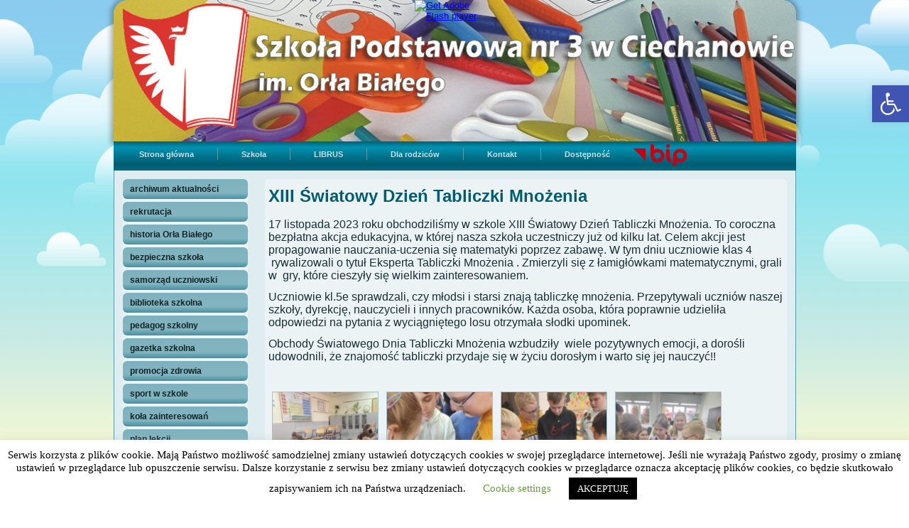

--- FILE ---
content_type: text/html; charset=UTF-8
request_url: https://www.sp3ciechanow.eu/xiii-swiatowy-dzien-tabliczki-mnozenia/
body_size: 18712
content:
<!DOCTYPE html>
<html lang="pl-PL">
<head>
<meta charset="UTF-8" />
<!-- Created by Artisteer v4.3.0.60745 -->
<meta name="viewport" content="initial-scale = 1.0, maximum-scale = 1.0, user-scalable = no, width = device-width" />
<!--[if lt IE 9]><script src="/html5.js"></script><![endif]-->

<link rel="stylesheet" href="https://www.sp3ciechanow.eu/wp-content/themes/sp3v4c/style.css" media="screen" />
<link rel="pingback" href="https://www.sp3ciechanow.eu/xmlrpc.php" />
<title>XIII Światowy Dzień Tabliczki Mnożenia &#8211; SP3 Ciechanów</title>
<meta name='robots' content='max-image-preview:large' />
<link rel='dns-prefetch' href='//s.w.org' />
<link rel="alternate" type="application/rss+xml" title="SP3 Ciechanów &raquo; Kanał z wpisami" href="https://www.sp3ciechanow.eu/feed/" />
<link rel="alternate" type="application/rss+xml" title="SP3 Ciechanów &raquo; Kanał z komentarzami" href="https://www.sp3ciechanow.eu/comments/feed/" />
<script type="text/javascript">
window._wpemojiSettings = {"baseUrl":"https:\/\/s.w.org\/images\/core\/emoji\/14.0.0\/72x72\/","ext":".png","svgUrl":"https:\/\/s.w.org\/images\/core\/emoji\/14.0.0\/svg\/","svgExt":".svg","source":{"concatemoji":"https:\/\/www.sp3ciechanow.eu\/wp-includes\/js\/wp-emoji-release.min.js?ver=6.0.11"}};
/*! This file is auto-generated */
!function(e,a,t){var n,r,o,i=a.createElement("canvas"),p=i.getContext&&i.getContext("2d");function s(e,t){var a=String.fromCharCode,e=(p.clearRect(0,0,i.width,i.height),p.fillText(a.apply(this,e),0,0),i.toDataURL());return p.clearRect(0,0,i.width,i.height),p.fillText(a.apply(this,t),0,0),e===i.toDataURL()}function c(e){var t=a.createElement("script");t.src=e,t.defer=t.type="text/javascript",a.getElementsByTagName("head")[0].appendChild(t)}for(o=Array("flag","emoji"),t.supports={everything:!0,everythingExceptFlag:!0},r=0;r<o.length;r++)t.supports[o[r]]=function(e){if(!p||!p.fillText)return!1;switch(p.textBaseline="top",p.font="600 32px Arial",e){case"flag":return s([127987,65039,8205,9895,65039],[127987,65039,8203,9895,65039])?!1:!s([55356,56826,55356,56819],[55356,56826,8203,55356,56819])&&!s([55356,57332,56128,56423,56128,56418,56128,56421,56128,56430,56128,56423,56128,56447],[55356,57332,8203,56128,56423,8203,56128,56418,8203,56128,56421,8203,56128,56430,8203,56128,56423,8203,56128,56447]);case"emoji":return!s([129777,127995,8205,129778,127999],[129777,127995,8203,129778,127999])}return!1}(o[r]),t.supports.everything=t.supports.everything&&t.supports[o[r]],"flag"!==o[r]&&(t.supports.everythingExceptFlag=t.supports.everythingExceptFlag&&t.supports[o[r]]);t.supports.everythingExceptFlag=t.supports.everythingExceptFlag&&!t.supports.flag,t.DOMReady=!1,t.readyCallback=function(){t.DOMReady=!0},t.supports.everything||(n=function(){t.readyCallback()},a.addEventListener?(a.addEventListener("DOMContentLoaded",n,!1),e.addEventListener("load",n,!1)):(e.attachEvent("onload",n),a.attachEvent("onreadystatechange",function(){"complete"===a.readyState&&t.readyCallback()})),(e=t.source||{}).concatemoji?c(e.concatemoji):e.wpemoji&&e.twemoji&&(c(e.twemoji),c(e.wpemoji)))}(window,document,window._wpemojiSettings);
</script>
<style type="text/css">
img.wp-smiley,
img.emoji {
	display: inline !important;
	border: none !important;
	box-shadow: none !important;
	height: 1em !important;
	width: 1em !important;
	margin: 0 0.07em !important;
	vertical-align: -0.1em !important;
	background: none !important;
	padding: 0 !important;
}
</style>
	<style id='global-styles-inline-css' type='text/css'>
body{--wp--preset--color--black: #000000;--wp--preset--color--cyan-bluish-gray: #abb8c3;--wp--preset--color--white: #ffffff;--wp--preset--color--pale-pink: #f78da7;--wp--preset--color--vivid-red: #cf2e2e;--wp--preset--color--luminous-vivid-orange: #ff6900;--wp--preset--color--luminous-vivid-amber: #fcb900;--wp--preset--color--light-green-cyan: #7bdcb5;--wp--preset--color--vivid-green-cyan: #00d084;--wp--preset--color--pale-cyan-blue: #8ed1fc;--wp--preset--color--vivid-cyan-blue: #0693e3;--wp--preset--color--vivid-purple: #9b51e0;--wp--preset--gradient--vivid-cyan-blue-to-vivid-purple: linear-gradient(135deg,rgba(6,147,227,1) 0%,rgb(155,81,224) 100%);--wp--preset--gradient--light-green-cyan-to-vivid-green-cyan: linear-gradient(135deg,rgb(122,220,180) 0%,rgb(0,208,130) 100%);--wp--preset--gradient--luminous-vivid-amber-to-luminous-vivid-orange: linear-gradient(135deg,rgba(252,185,0,1) 0%,rgba(255,105,0,1) 100%);--wp--preset--gradient--luminous-vivid-orange-to-vivid-red: linear-gradient(135deg,rgba(255,105,0,1) 0%,rgb(207,46,46) 100%);--wp--preset--gradient--very-light-gray-to-cyan-bluish-gray: linear-gradient(135deg,rgb(238,238,238) 0%,rgb(169,184,195) 100%);--wp--preset--gradient--cool-to-warm-spectrum: linear-gradient(135deg,rgb(74,234,220) 0%,rgb(151,120,209) 20%,rgb(207,42,186) 40%,rgb(238,44,130) 60%,rgb(251,105,98) 80%,rgb(254,248,76) 100%);--wp--preset--gradient--blush-light-purple: linear-gradient(135deg,rgb(255,206,236) 0%,rgb(152,150,240) 100%);--wp--preset--gradient--blush-bordeaux: linear-gradient(135deg,rgb(254,205,165) 0%,rgb(254,45,45) 50%,rgb(107,0,62) 100%);--wp--preset--gradient--luminous-dusk: linear-gradient(135deg,rgb(255,203,112) 0%,rgb(199,81,192) 50%,rgb(65,88,208) 100%);--wp--preset--gradient--pale-ocean: linear-gradient(135deg,rgb(255,245,203) 0%,rgb(182,227,212) 50%,rgb(51,167,181) 100%);--wp--preset--gradient--electric-grass: linear-gradient(135deg,rgb(202,248,128) 0%,rgb(113,206,126) 100%);--wp--preset--gradient--midnight: linear-gradient(135deg,rgb(2,3,129) 0%,rgb(40,116,252) 100%);--wp--preset--duotone--dark-grayscale: url('#wp-duotone-dark-grayscale');--wp--preset--duotone--grayscale: url('#wp-duotone-grayscale');--wp--preset--duotone--purple-yellow: url('#wp-duotone-purple-yellow');--wp--preset--duotone--blue-red: url('#wp-duotone-blue-red');--wp--preset--duotone--midnight: url('#wp-duotone-midnight');--wp--preset--duotone--magenta-yellow: url('#wp-duotone-magenta-yellow');--wp--preset--duotone--purple-green: url('#wp-duotone-purple-green');--wp--preset--duotone--blue-orange: url('#wp-duotone-blue-orange');--wp--preset--font-size--small: 13px;--wp--preset--font-size--medium: 20px;--wp--preset--font-size--large: 36px;--wp--preset--font-size--x-large: 42px;}.has-black-color{color: var(--wp--preset--color--black) !important;}.has-cyan-bluish-gray-color{color: var(--wp--preset--color--cyan-bluish-gray) !important;}.has-white-color{color: var(--wp--preset--color--white) !important;}.has-pale-pink-color{color: var(--wp--preset--color--pale-pink) !important;}.has-vivid-red-color{color: var(--wp--preset--color--vivid-red) !important;}.has-luminous-vivid-orange-color{color: var(--wp--preset--color--luminous-vivid-orange) !important;}.has-luminous-vivid-amber-color{color: var(--wp--preset--color--luminous-vivid-amber) !important;}.has-light-green-cyan-color{color: var(--wp--preset--color--light-green-cyan) !important;}.has-vivid-green-cyan-color{color: var(--wp--preset--color--vivid-green-cyan) !important;}.has-pale-cyan-blue-color{color: var(--wp--preset--color--pale-cyan-blue) !important;}.has-vivid-cyan-blue-color{color: var(--wp--preset--color--vivid-cyan-blue) !important;}.has-vivid-purple-color{color: var(--wp--preset--color--vivid-purple) !important;}.has-black-background-color{background-color: var(--wp--preset--color--black) !important;}.has-cyan-bluish-gray-background-color{background-color: var(--wp--preset--color--cyan-bluish-gray) !important;}.has-white-background-color{background-color: var(--wp--preset--color--white) !important;}.has-pale-pink-background-color{background-color: var(--wp--preset--color--pale-pink) !important;}.has-vivid-red-background-color{background-color: var(--wp--preset--color--vivid-red) !important;}.has-luminous-vivid-orange-background-color{background-color: var(--wp--preset--color--luminous-vivid-orange) !important;}.has-luminous-vivid-amber-background-color{background-color: var(--wp--preset--color--luminous-vivid-amber) !important;}.has-light-green-cyan-background-color{background-color: var(--wp--preset--color--light-green-cyan) !important;}.has-vivid-green-cyan-background-color{background-color: var(--wp--preset--color--vivid-green-cyan) !important;}.has-pale-cyan-blue-background-color{background-color: var(--wp--preset--color--pale-cyan-blue) !important;}.has-vivid-cyan-blue-background-color{background-color: var(--wp--preset--color--vivid-cyan-blue) !important;}.has-vivid-purple-background-color{background-color: var(--wp--preset--color--vivid-purple) !important;}.has-black-border-color{border-color: var(--wp--preset--color--black) !important;}.has-cyan-bluish-gray-border-color{border-color: var(--wp--preset--color--cyan-bluish-gray) !important;}.has-white-border-color{border-color: var(--wp--preset--color--white) !important;}.has-pale-pink-border-color{border-color: var(--wp--preset--color--pale-pink) !important;}.has-vivid-red-border-color{border-color: var(--wp--preset--color--vivid-red) !important;}.has-luminous-vivid-orange-border-color{border-color: var(--wp--preset--color--luminous-vivid-orange) !important;}.has-luminous-vivid-amber-border-color{border-color: var(--wp--preset--color--luminous-vivid-amber) !important;}.has-light-green-cyan-border-color{border-color: var(--wp--preset--color--light-green-cyan) !important;}.has-vivid-green-cyan-border-color{border-color: var(--wp--preset--color--vivid-green-cyan) !important;}.has-pale-cyan-blue-border-color{border-color: var(--wp--preset--color--pale-cyan-blue) !important;}.has-vivid-cyan-blue-border-color{border-color: var(--wp--preset--color--vivid-cyan-blue) !important;}.has-vivid-purple-border-color{border-color: var(--wp--preset--color--vivid-purple) !important;}.has-vivid-cyan-blue-to-vivid-purple-gradient-background{background: var(--wp--preset--gradient--vivid-cyan-blue-to-vivid-purple) !important;}.has-light-green-cyan-to-vivid-green-cyan-gradient-background{background: var(--wp--preset--gradient--light-green-cyan-to-vivid-green-cyan) !important;}.has-luminous-vivid-amber-to-luminous-vivid-orange-gradient-background{background: var(--wp--preset--gradient--luminous-vivid-amber-to-luminous-vivid-orange) !important;}.has-luminous-vivid-orange-to-vivid-red-gradient-background{background: var(--wp--preset--gradient--luminous-vivid-orange-to-vivid-red) !important;}.has-very-light-gray-to-cyan-bluish-gray-gradient-background{background: var(--wp--preset--gradient--very-light-gray-to-cyan-bluish-gray) !important;}.has-cool-to-warm-spectrum-gradient-background{background: var(--wp--preset--gradient--cool-to-warm-spectrum) !important;}.has-blush-light-purple-gradient-background{background: var(--wp--preset--gradient--blush-light-purple) !important;}.has-blush-bordeaux-gradient-background{background: var(--wp--preset--gradient--blush-bordeaux) !important;}.has-luminous-dusk-gradient-background{background: var(--wp--preset--gradient--luminous-dusk) !important;}.has-pale-ocean-gradient-background{background: var(--wp--preset--gradient--pale-ocean) !important;}.has-electric-grass-gradient-background{background: var(--wp--preset--gradient--electric-grass) !important;}.has-midnight-gradient-background{background: var(--wp--preset--gradient--midnight) !important;}.has-small-font-size{font-size: var(--wp--preset--font-size--small) !important;}.has-medium-font-size{font-size: var(--wp--preset--font-size--medium) !important;}.has-large-font-size{font-size: var(--wp--preset--font-size--large) !important;}.has-x-large-font-size{font-size: var(--wp--preset--font-size--x-large) !important;}
</style>
<link rel='stylesheet' id='lvca-animate-styles-css'  href='https://www.sp3ciechanow.eu/wp-content/plugins/addons-for-visual-composer/assets/css/animate.css?ver=2.9.3' type='text/css' media='all' />
<link rel='stylesheet' id='lvca-frontend-styles-css'  href='https://www.sp3ciechanow.eu/wp-content/plugins/addons-for-visual-composer/assets/css/lvca-frontend.css?ver=2.9.3' type='text/css' media='all' />
<link rel='stylesheet' id='lvca-icomoon-styles-css'  href='https://www.sp3ciechanow.eu/wp-content/plugins/addons-for-visual-composer/assets/css/icomoon.css?ver=2.9.3' type='text/css' media='all' />
<link rel='stylesheet' id='contact-form-7-css'  href='https://www.sp3ciechanow.eu/wp-content/plugins/contact-form-7/includes/css/styles.css?ver=5.6.3' type='text/css' media='all' />
<link rel='stylesheet' id='cookie-law-info-css'  href='https://www.sp3ciechanow.eu/wp-content/plugins/cookie-law-info/public/css/cookie-law-info-public.css?ver=2.1.1' type='text/css' media='all' />
<link rel='stylesheet' id='cookie-law-info-gdpr-css'  href='https://www.sp3ciechanow.eu/wp-content/plugins/cookie-law-info/public/css/cookie-law-info-gdpr.css?ver=2.1.1' type='text/css' media='all' />
<link rel='stylesheet' id='wpa-style-css'  href='https://www.sp3ciechanow.eu/wp-content/plugins/wp-accessibility/css/wpa-style.css?ver=1.7.7' type='text/css' media='all' />
<style id='wpa-style-inline-css' type='text/css'>
:root { --admin-bar-top : 7px; }
</style>
<link rel='stylesheet' id='lvca-accordion-css'  href='https://www.sp3ciechanow.eu/wp-content/plugins/addons-for-visual-composer/includes/addons/accordion/css/style.css?ver=2.9.3' type='text/css' media='all' />
<link rel='stylesheet' id='lvca-slick-css'  href='https://www.sp3ciechanow.eu/wp-content/plugins/addons-for-visual-composer/assets/css/slick.css?ver=2.9.3' type='text/css' media='all' />
<link rel='stylesheet' id='lvca-carousel-css'  href='https://www.sp3ciechanow.eu/wp-content/plugins/addons-for-visual-composer/includes/addons/carousel/css/style.css?ver=2.9.3' type='text/css' media='all' />
<link rel='stylesheet' id='lvca-clients-css'  href='https://www.sp3ciechanow.eu/wp-content/plugins/addons-for-visual-composer/includes/addons/clients/css/style.css?ver=2.9.3' type='text/css' media='all' />
<link rel='stylesheet' id='lvca-heading-css'  href='https://www.sp3ciechanow.eu/wp-content/plugins/addons-for-visual-composer/includes/addons/heading/css/style.css?ver=2.9.3' type='text/css' media='all' />
<link rel='stylesheet' id='lvca-odometers-css'  href='https://www.sp3ciechanow.eu/wp-content/plugins/addons-for-visual-composer/includes/addons/odometers/css/style.css?ver=2.9.3' type='text/css' media='all' />
<link rel='stylesheet' id='lvca-piecharts-css'  href='https://www.sp3ciechanow.eu/wp-content/plugins/addons-for-visual-composer/includes/addons/piecharts/css/style.css?ver=2.9.3' type='text/css' media='all' />
<link rel='stylesheet' id='lvca-posts-carousel-css'  href='https://www.sp3ciechanow.eu/wp-content/plugins/addons-for-visual-composer/includes/addons/posts-carousel/css/style.css?ver=2.9.3' type='text/css' media='all' />
<link rel='stylesheet' id='lvca-pricing-table-css'  href='https://www.sp3ciechanow.eu/wp-content/plugins/addons-for-visual-composer/includes/addons/pricing-table/css/style.css?ver=2.9.3' type='text/css' media='all' />
<link rel='stylesheet' id='lvca-services-css'  href='https://www.sp3ciechanow.eu/wp-content/plugins/addons-for-visual-composer/includes/addons/services/css/style.css?ver=2.9.3' type='text/css' media='all' />
<link rel='stylesheet' id='lvca-stats-bar-css'  href='https://www.sp3ciechanow.eu/wp-content/plugins/addons-for-visual-composer/includes/addons/stats-bar/css/style.css?ver=2.9.3' type='text/css' media='all' />
<link rel='stylesheet' id='lvca-tabs-css'  href='https://www.sp3ciechanow.eu/wp-content/plugins/addons-for-visual-composer/includes/addons/tabs/css/style.css?ver=2.9.3' type='text/css' media='all' />
<link rel='stylesheet' id='lvca-team-members-css'  href='https://www.sp3ciechanow.eu/wp-content/plugins/addons-for-visual-composer/includes/addons/team/css/style.css?ver=2.9.3' type='text/css' media='all' />
<link rel='stylesheet' id='lvca-testimonials-css'  href='https://www.sp3ciechanow.eu/wp-content/plugins/addons-for-visual-composer/includes/addons/testimonials/css/style.css?ver=2.9.3' type='text/css' media='all' />
<link rel='stylesheet' id='lvca-flexslider-css'  href='https://www.sp3ciechanow.eu/wp-content/plugins/addons-for-visual-composer/assets/css/flexslider.css?ver=2.9.3' type='text/css' media='all' />
<link rel='stylesheet' id='lvca-testimonials-slider-css'  href='https://www.sp3ciechanow.eu/wp-content/plugins/addons-for-visual-composer/includes/addons/testimonials-slider/css/style.css?ver=2.9.3' type='text/css' media='all' />
<link rel='stylesheet' id='lvca-portfolio-css'  href='https://www.sp3ciechanow.eu/wp-content/plugins/addons-for-visual-composer/includes/addons/portfolio/css/style.css?ver=2.9.3' type='text/css' media='all' />
<link rel='stylesheet' id='wordpress-popular-posts-css-css'  href='https://www.sp3ciechanow.eu/wp-content/plugins/wordpress-popular-posts/assets/css/wpp.css?ver=6.0.4' type='text/css' media='all' />
<link rel='stylesheet' id='pojo-a11y-css'  href='https://www.sp3ciechanow.eu/wp-content/plugins/pojo-accessibility/assets/css/style.min.css?ver=1.0.0' type='text/css' media='all' />
<link rel='stylesheet' id='js_composer_front-css'  href='//www.sp3ciechanow.eu/wp-content/uploads/js_composer/js_composer_front_custom.css?ver=5.4.5' type='text/css' media='all' />
<!--[if lte IE 7]>
<link rel='stylesheet' id='style.ie7.css-css'  href='https://www.sp3ciechanow.eu/wp-content/themes/sp3v4c/style.ie7.css?ver=6.0.11' type='text/css' media='screen' />
<![endif]-->
<link rel='stylesheet' id='style.responsive.css-css'  href='https://www.sp3ciechanow.eu/wp-content/themes/sp3v4c/style.responsive.css?ver=6.0.11' type='text/css' media='all' />
<script type='text/javascript' src='https://www.sp3ciechanow.eu/wp-content/themes/sp3v4c/jquery.js?ver=6.0.11' id='jquery-js'></script>
<script type='text/javascript' src='https://www.sp3ciechanow.eu/wp-content/plugins/addons-for-visual-composer/assets/js/jquery.waypoints.min.js?ver=2.9.3' id='lvca-waypoints-js'></script>
<script type='text/javascript' id='lvca-frontend-scripts-js-extra'>
/* <![CDATA[ */
var lvca_settings = {"mobile_width":"780","custom_css":""};
/* ]]> */
</script>
<script type='text/javascript' src='https://www.sp3ciechanow.eu/wp-content/plugins/addons-for-visual-composer/assets/js/lvca-frontend.min.js?ver=2.9.3' id='lvca-frontend-scripts-js'></script>
<script type='text/javascript' id='cookie-law-info-js-extra'>
/* <![CDATA[ */
var Cli_Data = {"nn_cookie_ids":[],"cookielist":[],"non_necessary_cookies":[],"ccpaEnabled":"","ccpaRegionBased":"","ccpaBarEnabled":"","strictlyEnabled":["necessary","obligatoire"],"ccpaType":"gdpr","js_blocking":"","custom_integration":"","triggerDomRefresh":"","secure_cookies":""};
var cli_cookiebar_settings = {"animate_speed_hide":"500","animate_speed_show":"500","background":"#FFF","border":"#b1a6a6c2","border_on":"","button_1_button_colour":"#000","button_1_button_hover":"#000000","button_1_link_colour":"#fff","button_1_as_button":"1","button_1_new_win":"","button_2_button_colour":"#333","button_2_button_hover":"#292929","button_2_link_colour":"#444","button_2_as_button":"","button_2_hidebar":"","button_3_button_colour":"#000","button_3_button_hover":"#000000","button_3_link_colour":"#fff","button_3_as_button":"1","button_3_new_win":"","button_4_button_colour":"#000","button_4_button_hover":"#000000","button_4_link_colour":"#62a329","button_4_as_button":"","button_7_button_colour":"#61a229","button_7_button_hover":"#4e8221","button_7_link_colour":"#fff","button_7_as_button":"1","button_7_new_win":"","font_family":"inherit","header_fix":"","notify_animate_hide":"1","notify_animate_show":"","notify_div_id":"#cookie-law-info-bar","notify_position_horizontal":"right","notify_position_vertical":"bottom","scroll_close":"","scroll_close_reload":"","accept_close_reload":"","reject_close_reload":"","showagain_tab":"1","showagain_background":"#fff","showagain_border":"#000","showagain_div_id":"#cookie-law-info-again","showagain_x_position":"100px","text":"#000","show_once_yn":"","show_once":"10000","logging_on":"","as_popup":"","popup_overlay":"1","bar_heading_text":"","cookie_bar_as":"banner","popup_showagain_position":"bottom-right","widget_position":"left"};
var log_object = {"ajax_url":"https:\/\/www.sp3ciechanow.eu\/wp-admin\/admin-ajax.php"};
/* ]]> */
</script>
<script type='text/javascript' src='https://www.sp3ciechanow.eu/wp-content/plugins/cookie-law-info/public/js/cookie-law-info-public.js?ver=2.1.1' id='cookie-law-info-js'></script>
<script type='text/javascript' src='https://www.sp3ciechanow.eu/wp-content/plugins/addons-for-visual-composer/includes/addons/accordion/js/accordion.min.js?ver=2.9.3' id='lvca-accordion-js'></script>
<script type='text/javascript' src='https://www.sp3ciechanow.eu/wp-content/plugins/addons-for-visual-composer/assets/js/slick.min.js?ver=2.9.3' id='lvca-slick-carousel-js'></script>
<script type='text/javascript' src='https://www.sp3ciechanow.eu/wp-content/plugins/addons-for-visual-composer/assets/js/jquery.stats.min.js?ver=2.9.3' id='lvca-stats-js'></script>
<script type='text/javascript' src='https://www.sp3ciechanow.eu/wp-content/plugins/addons-for-visual-composer/includes/addons/odometers/js/odometer.min.js?ver=2.9.3' id='lvca-odometers-js'></script>
<script type='text/javascript' src='https://www.sp3ciechanow.eu/wp-content/plugins/addons-for-visual-composer/includes/addons/piecharts/js/piechart.min.js?ver=2.9.3' id='lvca-piecharts-js'></script>
<script type='text/javascript' src='https://www.sp3ciechanow.eu/wp-content/plugins/addons-for-visual-composer/includes/addons/posts-carousel/js/posts-carousel.min.js?ver=2.9.3' id='lvca-post-carousel-js'></script>
<script type='text/javascript' src='https://www.sp3ciechanow.eu/wp-content/plugins/addons-for-visual-composer/includes/addons/spacer/js/spacer.min.js?ver=2.9.3' id='lvca-spacer-js'></script>
<script type='text/javascript' src='https://www.sp3ciechanow.eu/wp-content/plugins/addons-for-visual-composer/includes/addons/services/js/services.min.js?ver=2.9.3' id='lvca-services-js'></script>
<script type='text/javascript' src='https://www.sp3ciechanow.eu/wp-content/plugins/addons-for-visual-composer/includes/addons/stats-bar/js/stats-bar.min.js?ver=2.9.3' id='lvca-stats-bar-js'></script>
<script type='text/javascript' src='https://www.sp3ciechanow.eu/wp-content/plugins/addons-for-visual-composer/includes/addons/tabs/js/tabs.min.js?ver=2.9.3' id='lvca-tabs-js'></script>
<script type='text/javascript' src='https://www.sp3ciechanow.eu/wp-content/plugins/addons-for-visual-composer/assets/js/jquery.flexslider.min.js?ver=2.9.3' id='lvca-flexslider-js'></script>
<script type='text/javascript' src='https://www.sp3ciechanow.eu/wp-content/plugins/addons-for-visual-composer/includes/addons/testimonials-slider/js/testimonials.min.js?ver=2.9.3' id='lvca-testimonials-slider-js'></script>
<script type='text/javascript' src='https://www.sp3ciechanow.eu/wp-content/plugins/addons-for-visual-composer/assets/js/isotope.pkgd.min.js?ver=2.9.3' id='lvca-isotope-js'></script>
<script type='text/javascript' src='https://www.sp3ciechanow.eu/wp-content/plugins/addons-for-visual-composer/assets/js/imagesloaded.pkgd.min.js?ver=2.9.3' id='lvca-imagesloaded-js'></script>
<script type='text/javascript' src='https://www.sp3ciechanow.eu/wp-content/plugins/addons-for-visual-composer/includes/addons/portfolio/js/portfolio.min.js?ver=2.9.3' id='lvca-portfolio-js'></script>
<script type='application/json' id='wpp-json'>
{"sampling_active":0,"sampling_rate":100,"ajax_url":"https:\/\/www.sp3ciechanow.eu\/wp-json\/wordpress-popular-posts\/v1\/popular-posts","api_url":"https:\/\/www.sp3ciechanow.eu\/wp-json\/wordpress-popular-posts","ID":11656,"token":"7e1960508b","lang":0,"debug":0}
</script>
<script type='text/javascript' src='https://www.sp3ciechanow.eu/wp-content/plugins/wordpress-popular-posts/assets/js/wpp.min.js?ver=6.0.4' id='wpp-js-js'></script>
<script type='text/javascript' src='https://www.sp3ciechanow.eu/wp-content/themes/sp3v4c/jquery-migrate-1.1.1.js?ver=6.0.11' id='jquery_migrate-js'></script>
<script type='text/javascript' src='https://www.sp3ciechanow.eu/wp-content/themes/sp3v4c/script.js?ver=6.0.11' id='script.js-js'></script>
<script type='text/javascript' src='https://www.sp3ciechanow.eu/wp-content/themes/sp3v4c/script.responsive.js?ver=6.0.11' id='script.responsive.js-js'></script>
<link rel="https://api.w.org/" href="https://www.sp3ciechanow.eu/wp-json/" /><link rel="alternate" type="application/json" href="https://www.sp3ciechanow.eu/wp-json/wp/v2/pages/11656" /><link rel="EditURI" type="application/rsd+xml" title="RSD" href="https://www.sp3ciechanow.eu/xmlrpc.php?rsd" />
<link rel="wlwmanifest" type="application/wlwmanifest+xml" href="https://www.sp3ciechanow.eu/wp-includes/wlwmanifest.xml" /> 
<link rel="canonical" href="https://www.sp3ciechanow.eu/xiii-swiatowy-dzien-tabliczki-mnozenia/" />
<link rel='shortlink' href='https://www.sp3ciechanow.eu/?p=11656' />
<link rel="alternate" type="application/json+oembed" href="https://www.sp3ciechanow.eu/wp-json/oembed/1.0/embed?url=https%3A%2F%2Fwww.sp3ciechanow.eu%2Fxiii-swiatowy-dzien-tabliczki-mnozenia%2F" />
<link rel="alternate" type="text/xml+oembed" href="https://www.sp3ciechanow.eu/wp-json/oembed/1.0/embed?url=https%3A%2F%2Fwww.sp3ciechanow.eu%2Fxiii-swiatowy-dzien-tabliczki-mnozenia%2F&#038;format=xml" />
        <script type="text/javascript">
            (function () {
                window.lvca_fs = {can_use_premium_code: false};
            })();
        </script>
                    <style id="wpp-loading-animation-styles">@-webkit-keyframes bgslide{from{background-position-x:0}to{background-position-x:-200%}}@keyframes bgslide{from{background-position-x:0}to{background-position-x:-200%}}.wpp-widget-placeholder,.wpp-widget-block-placeholder{margin:0 auto;width:60px;height:3px;background:#dd3737;background:linear-gradient(90deg,#dd3737 0%,#571313 10%,#dd3737 100%);background-size:200% auto;border-radius:3px;-webkit-animation:bgslide 1s infinite linear;animation:bgslide 1s infinite linear}</style>
            <!-- Analytics by WP Statistics v13.2.5 - https://wp-statistics.com/ -->
<link rel="shortcut icon" href="https://www.sp3ciechanow.eu/wp-content/themes/sp3v4c/favicon.ico" />


<meta name="generator" content="Powered by WPBakery Page Builder - drag and drop page builder for WordPress."/>
<!--[if lte IE 9]><link rel="stylesheet" type="text/css" href="https://www.sp3ciechanow.eu/wp-content/plugins/js_composer/assets/css/vc_lte_ie9.min.css" media="screen"><![endif]--><style type="text/css">
#pojo-a11y-toolbar .pojo-a11y-toolbar-toggle a{ background-color: #4054b2;	color: #ffffff;}
#pojo-a11y-toolbar .pojo-a11y-toolbar-overlay, #pojo-a11y-toolbar .pojo-a11y-toolbar-overlay ul.pojo-a11y-toolbar-items.pojo-a11y-links{ border-color: #4054b2;}
body.pojo-a11y-focusable a:focus{ outline-style: solid !important;	outline-width: 2px !important;	outline-color: #FF0000 !important;}
#pojo-a11y-toolbar{ top: 120px !important;}
#pojo-a11y-toolbar .pojo-a11y-toolbar-overlay{ background-color: #ffffff;}
#pojo-a11y-toolbar .pojo-a11y-toolbar-overlay ul.pojo-a11y-toolbar-items li.pojo-a11y-toolbar-item a, #pojo-a11y-toolbar .pojo-a11y-toolbar-overlay p.pojo-a11y-toolbar-title{ color: #1e73be;}
#pojo-a11y-toolbar .pojo-a11y-toolbar-overlay ul.pojo-a11y-toolbar-items li.pojo-a11y-toolbar-item a.active{ background-color: #4054b2;	color: #ffffff;}
@media (max-width: 767px) { #pojo-a11y-toolbar { top: 50px !important; } }</style><noscript><style type="text/css"> .wpb_animate_when_almost_visible { opacity: 1; }</style></noscript></head>
<body class="page-template-default page page-id-11656 wpb-js-composer js-comp-ver-5.4.5 vc_responsive">

<div id="art-main">

<header class="art-header">

    <div class="art-shapes">
        
            </div>






                
<div id="art-flash-area">
                    <div id="art-flash-container">
                    <object width="959" height="199" id="art-flash-object" data="https://www.sp3ciechanow.eu/wp-content/themes/sp3v4c/container.swf" type="application/x-shockwave-flash">
                    	<param name="quality" value="high" />
                    	<param name="scale" value="default" />
                    	<param name="wmode" value="transparent" />
                    	<param name="flashvars" value="color1=0xFFFFFF&amp;alpha1=.50&amp;framerate1=24&amp;loop=true&amp;wmode=transparent&amp;clip=https://www.sp3ciechanow.eu/wp-content/themes/sp3v4c/images/flash.swf&amp;radius=20&amp;clipx=0&amp;clipy=-20&amp;initalclipw=900&amp;initalcliph=225&amp;clipw=961&amp;cliph=240&amp;width=959&amp;height=199&amp;textblock_width=0&amp;textblock_align=no&amp;hasTopCorners=true&amp;hasBottomCorners=false" />
                        <param name="swfliveconnect" value="true" />
                    	<!--[if !IE]>-->
                    	<object type="application/x-shockwave-flash" data="https://www.sp3ciechanow.eu/wp-content/themes/sp3v4c/container.swf" width="959" height="199">
                    	    <param name="quality" value="high" />
                    	    <param name="scale" value="default" />
                    	    <param name="wmode" value="transparent" />
                        	<param name="flashvars" value="color1=0xFFFFFF&amp;alpha1=.50&amp;framerate1=24&amp;loop=true&amp;wmode=transparent&amp;clip=https://www.sp3ciechanow.eu/wp-content/themes/sp3v4c/images/flash.swf&amp;radius=20&amp;clipx=0&amp;clipy=-20&amp;initalclipw=900&amp;initalcliph=225&amp;clipw=961&amp;cliph=240&amp;width=959&amp;height=199&amp;textblock_width=0&amp;textblock_align=no&amp;hasTopCorners=true&amp;hasBottomCorners=false" />
                            <param name="swfliveconnect" value="true" />
                    	<!--<![endif]-->
                    		<div class="art-flash-alt"><a href="http://www.adobe.com/go/getflashplayer"><img src="http://www.adobe.com/images/shared/download_buttons/get_flash_player.gif" alt="Get Adobe Flash player" /></a></div>
                    	<!--[if !IE]>-->
                    	</object>
                    	<!--<![endif]-->
                    </object>
                    </div>
                    </div>

                    
</header>

<nav class="art-nav">
    
<ul class="art-hmenu menu-2">
	<li class="menu-item-81"><a title="Strona główna" href="https://www.sp3ciechanow.eu/">Strona główna</a>
	</li>
	<li class="menu-item-7330"><a title="Szkoła" href="https://www.sp3ciechanow.eu/">Szkoła</a>
	<ul>
		<li class="menu-item-83"><a title="Dyrekcja" href="https://www.sp3ciechanow.eu/dyrekcja/">Dyrekcja</a>
		</li>
		<li class="menu-item-84"><a title="Rada Pedagogiczna" href="https://www.sp3ciechanow.eu/rada-pedagogiczna/">Rada Pedagogiczna</a>
		</li>
		<li class="menu-item-86"><a title="Dokumenty" href="https://www.sp3ciechanow.eu/dokumenty/">Dokumenty</a>
		</li>
		<li class="menu-item-7338"><a title="ZFŚS" href="https://www.sp3ciechanow.eu/zfss/">ZFŚS</a>
		</li>
	</ul>
	</li>
	<li class="menu-item-168"><a title="LIBRUS" href="https://synergia.librus.pl">LIBRUS</a>
	</li>
	<li class="menu-item-88"><a title="Dla rodziców" href="https://www.sp3ciechanow.eu/dla-rodzicow/">Dla rodziców</a>
	</li>
	<li class="menu-item-82"><a title="Kontakt" href="https://www.sp3ciechanow.eu/kontakt/">Kontakt</a>
	</li>
	<li class="menu-item-7331"><a title="Dostępność" href="https://www.sp3ciechanow.eu/">Dostępność</a>
	<ul>
		<li class="menu-item-7380"><a title="Deklaracja dostępności" href="https://www.sp3ciechanow.eu/wp-content/uploads/2021/04/Deklarcja_dostepnosci_STRONA_SZKOLNA_SPnr3_Ciechanow2020.docx">Deklaracja dostępności</a>
		</li>
		<li class="menu-item-7389"><a title="Koordynator ds. dostępności" href="https://www.sp3ciechanow.eu/koordynator-ds-dostepnosci/">Koordynator ds. dostępności</a>
		</li>
		<li class="menu-item-7372"><a title="Raport dostępności" href="https://www.sp3ciechanow.eu/wp-content/uploads/2025/03/Raport-dostepnosci.pdf">Raport dostępności</a>
		</li>
		<li class="menu-item-7398"><a title="Zespół ds. dostępności" href="https://www.sp3ciechanow.eu/zespol-ds-dostepnosci/">Zespół ds. dostępności</a>
		</li>
		<li class="menu-item-7336"><a title="Plan działań dostosowawczych" href="https://www.sp3ciechanow.eu/">Plan działań dostosowawczych</a>
		</li>
		<li class="menu-item-7397"><a title="Nawigacja przy użyciu klawiatury" href="https://www.sp3ciechanow.eu/nawigacja-przy-uzyciu-klawiatury/">Nawigacja przy użyciu klawiatury</a>
		</li>
	</ul>
	</li>
</ul>
<div class="art-hmenu-extra1"><div class="art-widget widget widget_media_image" id="media_image-6" ><div class="art-widget-content"><a href="http://bip.sp3ciechanow.eu"><img width="75" height="32" src="https://www.sp3ciechanow.eu/wp-content/uploads/2021/03/bip_simple-150x65.gif" class="image wp-image-7359  attachment-75x32 size-75x32" alt="" loading="lazy" style="max-width: 100%; height: auto;" /></a></div></div></div> 
    </nav><div class="art-sheet clearfix">
            <div class="art-layout-wrapper">
                <div class="art-content-layout">
                    <div class="art-content-layout-row">
                        

<div class="art-layout-cell art-sidebar1"><div  id="vmenuwidget-3" class="art-vmenublock clearfix">
        <div class="art-vmenublockcontent">
<ul class="art-vmenu">
	<li class="menu-item-80"><a title="archiwum aktualności" href="https://www.sp3ciechanow.eu/archiwum-aktualnosci/">archiwum aktualności</a>
	</li>
	<li class="menu-item-11964"><a title="rekrutacja" href="https://www.sp3ciechanow.eu/rekrutacja-na-rok-szkolny-2024-2025/">rekrutacja</a>
	</li>
	<li class="menu-item-76"><a title="historia Orła Białego" href="https://www.sp3ciechanow.eu/historia-orla-bialego/">historia Orła Białego</a>
	</li>
	<li class="menu-item-5219"><a title="bezpieczna szkoła" href="https://www.sp3ciechanow.eu/bezpieczna-szkola/">bezpieczna szkoła</a>
	</li>
	<li class="menu-item-74"><a title="samorząd uczniowski" href="https://www.sp3ciechanow.eu/samorzad-uczniowski/">samorząd uczniowski</a>
	</li>
	<li class="menu-item-66"><a title="biblioteka szkolna" href="https://www.sp3ciechanow.eu/biblioteka-szkolna/">biblioteka szkolna</a>
	</li>
	<li class="menu-item-75"><a title="pedagog szkolny" href="https://www.sp3ciechanow.eu/pedagog-szkolny/">pedagog szkolny</a>
	</li>
	<li class="menu-item-3125"><a title="gazetka szkolna" href="https://www.sp3ciechanow.eu/gazetka-szkolna/">gazetka szkolna</a>
	</li>
	<li class="menu-item-72"><a title="promocja zdrowia" href="https://www.sp3ciechanow.eu/promocja-zdrowia/">promocja zdrowia</a>
	</li>
	<li class="menu-item-70"><a title="sport w szkole" href="https://www.sp3ciechanow.eu/sport-w-szkole/">sport w szkole</a>
	</li>
	<li class="menu-item-71"><a title="koła zainteresowań" href="https://www.sp3ciechanow.eu/kola-zainteresowan/">koła zainteresowań</a>
	</li>
	<li class="menu-item-6411"><a title="plan lekcji" href="https://www.sp3ciechanow.eu/plan-lekcji-2/">plan lekcji</a>
	</li>
	<li class="menu-item-9909"><a title="Laboratoria Przyszłości" href="https://www.sp3ciechanow.eu/laboratorium-przyszlosci/">Laboratoria Przyszłości</a>
	</li>
</ul>
</div>
</div><div  id="media_image-3" class="art-block widget widget_media_image  clearfix">
        <div class="art-blockcontent"><img width="140" height="168" src="https://www.sp3ciechanow.eu/wp-content/uploads/2019/10/logo_LS-250x300.png" class="image wp-image-5537  attachment-140x168 size-140x168" alt="" loading="lazy" style="max-width: 100%; height: auto;" srcset="https://www.sp3ciechanow.eu/wp-content/uploads/2019/10/logo_LS-250x300.png 250w, https://www.sp3ciechanow.eu/wp-content/uploads/2019/10/logo_LS-e1647848890536.png 140w" sizes="(max-width: 140px) 100vw, 140px" /></div>
</div><div  id="media_image-7" class="art-block widget widget_media_image  clearfix">
        <div class="art-blockcontent"><a href="https://www.facebook.com/Szko%C5%82a-Podstawowa-nr-3-im-Or%C5%82a-Bia%C5%82ego-w-Ciechanowie-107029311916592/"><img width="140" height="140" src="https://www.sp3ciechanow.eu/wp-content/uploads/2022/03/FB-3-e1647848947753.png" class="image wp-image-8792  attachment-full size-full" alt="" loading="lazy" style="max-width: 100%; height: auto;" /></a></div>
</div><div  id="media_image-8" class="art-block widget widget_media_image  clearfix">
        <div class="art-blockcontent"><img width="140" height="49" src="https://www.sp3ciechanow.eu/wp-content/uploads/2022/12/govtech-e1670851043856.png" class="image wp-image-9970  attachment-full size-full" alt="" loading="lazy" style="max-width: 100%; height: auto;" /></div>
</div><div  id="media_image-9" class="art-block widget widget_media_image  clearfix">
        <div class="art-blockcontent"><img width="140" height="113" src="https://www.sp3ciechanow.eu/wp-content/uploads/2022/12/Ministerstwo-Edukacji-i-Nauki-e1670851106870.png" class="image wp-image-9969  attachment-full size-full" alt="" loading="lazy" style="max-width: 100%; height: auto;" /></div>
</div><div  id="media_image-10" class="art-block widget widget_media_image  clearfix">
        <div class="art-blockcontent"><img width="140" height="77" src="https://www.sp3ciechanow.eu/wp-content/uploads/2022/12/cloud-e1694596887878.png" class="image wp-image-9971  attachment-full size-full" alt="" loading="lazy" style="max-width: 100%; height: auto;" /></div>
</div><div  id="media_image-11" class="art-block widget widget_media_image  clearfix">
        <div class="art-blockcontent"><img width="145" height="72" src="https://www.sp3ciechanow.eu/wp-content/uploads/2023/09/FE-e1694596650649.png" class="image wp-image-11100  attachment-full size-full" alt="" loading="lazy" style="max-width: 100%; height: auto;" /></div>
</div><div  id="media_image-12" class="art-block widget widget_media_image  clearfix">
        <div class="art-blockcontent"><img width="145" height="66" src="https://www.sp3ciechanow.eu/wp-content/uploads/2023/09/RP-e1694596702182.png" class="image wp-image-11102  attachment-full size-full" alt="" loading="lazy" style="max-width: 100%; height: auto;" /></div>
</div><div  id="media_image-13" class="art-block widget widget_media_image  clearfix">
        <div class="art-blockcontent"><img width="145" height="52" src="https://www.sp3ciechanow.eu/wp-content/uploads/2023/09/M-e1694596735216.png" class="image wp-image-11101  attachment-full size-full" alt="" loading="lazy" style="max-width: 100%; height: auto;" /></div>
</div><div  id="media_image-14" class="art-block widget widget_media_image  clearfix">
        <div class="art-blockcontent"><img width="145" height="48" src="https://www.sp3ciechanow.eu/wp-content/uploads/2023/09/UE-e1694596768531.png" class="image wp-image-11103  attachment-full size-full" alt="" loading="lazy" style="max-width: 100%; height: auto;" /></div>
</div><div  id="calendar-3" class="art-block widget widget_calendar  clearfix">
        <div class="art-blockcontent"><div id="calendar_wrap" class="calendar_wrap"><table id="wp-calendar" class="wp-calendar-table">
	<caption>styczeń 2026</caption>
	<thead>
	<tr>
		<th scope="col" title="poniedziałek">P</th>
		<th scope="col" title="wtorek">W</th>
		<th scope="col" title="środa">Ś</th>
		<th scope="col" title="czwartek">C</th>
		<th scope="col" title="piątek">P</th>
		<th scope="col" title="sobota">S</th>
		<th scope="col" title="niedziela">N</th>
	</tr>
	</thead>
	<tbody>
	<tr>
		<td colspan="3" class="pad">&nbsp;</td><td>1</td><td>2</td><td>3</td><td>4</td>
	</tr>
	<tr>
		<td>5</td><td>6</td><td>7</td><td>8</td><td>9</td><td>10</td><td>11</td>
	</tr>
	<tr>
		<td>12</td><td>13</td><td>14</td><td>15</td><td>16</td><td>17</td><td>18</td>
	</tr>
	<tr>
		<td>19</td><td>20</td><td id="today">21</td><td>22</td><td>23</td><td>24</td><td>25</td>
	</tr>
	<tr>
		<td>26</td><td>27</td><td>28</td><td>29</td><td>30</td><td>31</td>
		<td class="pad" colspan="1">&nbsp;</td>
	</tr>
	</tbody>
	</table><nav aria-label="Poprzednie i następne miesiące" class="wp-calendar-nav">
		<span class="wp-calendar-nav-prev"><a href="https://www.sp3ciechanow.eu/2019/12/">&laquo; gru</a></span>
		<span class="pad">&nbsp;</span>
		<span class="wp-calendar-nav-next">&nbsp;</span>
	</nav></div></div>
</div></div>
                        <div class="art-layout-cell art-content">
							<article id="post-11656"  class="art-post art-article  post-11656 page type-page status-publish hentry" style="">
                                <h1 class="art-postheader entry-title">XIII Światowy Dzień Tabliczki Mnożenia</h1>                                <div class="art-postcontent clearfix"><div class="vc_row wpb_row vc_row-fluid"><div class="wpb_column vc_column_container vc_col-sm-12"><div class="vc_column-inner "><div class="wpb_wrapper">
	<div class="wpb_text_column wpb_content_element " >
		<div class="wpb_wrapper">
			<p><span style="font-size: 16px;">17 listopada 2023 roku obchodziliśmy w szkole XIII Światowy Dzień Tabliczki Mnożenia. To coroczna bezpłatna akcja edukacyjna, w której nasza szkoła uczestniczy już od kilku lat. Celem akcji jest propagowanie nauczania-uczenia się matematyki poprzez zabawę. W tym dniu uczniowie klas 4  rywalizowali o tytuł Eksperta Tabliczki Mnożenia . Zmierzyli się z łamigłówkami matematycznymi, grali w  gry, które cieszyły się wielkim zainteresowaniem.</span></p>
<p><span style="font-size: 16px;">Uczniowie kl.5e sprawdzali, czy młodsi i starsi znają tabliczkę mnożenia. Przepytywali uczniów naszej szkoły, dyrekcję, nauczycieli i innych pracowników. Każda osoba, która poprawnie udzieliła odpowiedzi na pytania z wyciągniętego losu otrzymała słodki upominek.</span></p>
<p><span style="font-size: 16px;">Obchody Światowego Dnia Tabliczki Mnożenia wzbudziły  wiele pozytywnych emocji, a dorośli udowodnili, że znajomość tabliczki przydaje się w życiu dorosłym i warto się jej nauczyć!!</span></p>

		</div>
	</div>
</div></div></div></div><div class="vc_row wpb_row vc_row-fluid"><div class="wpb_column vc_column_container vc_col-sm-12"><div class="vc_column-inner "><div class="wpb_wrapper"><div class="wpb_gallery wpb_content_element vc_clearfix" ><div class="wpb_wrapper"><div class="wpb_gallery_slides wpb_image_grid" data-interval="3"><ul class="wpb_image_grid_ul"><li class="isotope-item"><a class="prettyphoto" href="https://www.sp3ciechanow.eu/wp-content/uploads/2023/11/400141245_708351854510693_7746092987974636371_n-768x1024.jpg" data-rel="prettyPhoto[rel-11656-1419073549]"><img width="150" height="150" src="https://www.sp3ciechanow.eu/wp-content/uploads/2023/11/400141245_708351854510693_7746092987974636371_n-150x150.jpg" class="attachment-thumbnail" alt="" loading="lazy" /></a></li><li class="isotope-item"><a class="prettyphoto" href="https://www.sp3ciechanow.eu/wp-content/uploads/2023/11/399945730_1119801862340777_7992000571081181610_n-768x1024.jpg" data-rel="prettyPhoto[rel-11656-1419073549]"><img width="150" height="150" src="https://www.sp3ciechanow.eu/wp-content/uploads/2023/11/399945730_1119801862340777_7992000571081181610_n-150x150.jpg" class="attachment-thumbnail" alt="" loading="lazy" /></a></li><li class="isotope-item"><a class="prettyphoto" href="https://www.sp3ciechanow.eu/wp-content/uploads/2023/11/398440744_305620002389672_5995728869955137701_n-768x1024.jpg" data-rel="prettyPhoto[rel-11656-1419073549]"><img width="150" height="150" src="https://www.sp3ciechanow.eu/wp-content/uploads/2023/11/398440744_305620002389672_5995728869955137701_n-150x150.jpg" class="attachment-thumbnail" alt="" loading="lazy" /></a></li><li class="isotope-item"><a class="prettyphoto" href="https://www.sp3ciechanow.eu/wp-content/uploads/2023/11/398331322_1041419140617151_7119939317664568095_n-768x1024.jpg" data-rel="prettyPhoto[rel-11656-1419073549]"><img width="150" height="150" src="https://www.sp3ciechanow.eu/wp-content/uploads/2023/11/398331322_1041419140617151_7119939317664568095_n-150x150.jpg" class="attachment-thumbnail" alt="" loading="lazy" /></a></li><li class="isotope-item"><a class="prettyphoto" href="https://www.sp3ciechanow.eu/wp-content/uploads/2023/11/398276665_871143717665973_4863977685264524389_n-768x1024.jpg" data-rel="prettyPhoto[rel-11656-1419073549]"><img width="150" height="150" src="https://www.sp3ciechanow.eu/wp-content/uploads/2023/11/398276665_871143717665973_4863977685264524389_n-150x150.jpg" class="attachment-thumbnail" alt="" loading="lazy" /></a></li><li class="isotope-item"><a class="prettyphoto" href="https://www.sp3ciechanow.eu/wp-content/uploads/2023/11/398044950_158260137347304_2637814312285688866_n-768x1024.jpg" data-rel="prettyPhoto[rel-11656-1419073549]"><img width="150" height="150" src="https://www.sp3ciechanow.eu/wp-content/uploads/2023/11/398044950_158260137347304_2637814312285688866_n-150x150.jpg" class="attachment-thumbnail" alt="" loading="lazy" /></a></li><li class="isotope-item"><a class="prettyphoto" href="https://www.sp3ciechanow.eu/wp-content/uploads/2023/11/398031632_738772431008429_848992034911324135_n-768x1024.jpg" data-rel="prettyPhoto[rel-11656-1419073549]"><img width="150" height="150" src="https://www.sp3ciechanow.eu/wp-content/uploads/2023/11/398031632_738772431008429_848992034911324135_n-150x150.jpg" class="attachment-thumbnail" alt="" loading="lazy" /></a></li><li class="isotope-item"><a class="prettyphoto" href="https://www.sp3ciechanow.eu/wp-content/uploads/2023/11/387488770_724503309556217_570423295029140189_n-768x1024.jpg" data-rel="prettyPhoto[rel-11656-1419073549]"><img width="150" height="150" src="https://www.sp3ciechanow.eu/wp-content/uploads/2023/11/387488770_724503309556217_570423295029140189_n-150x150.jpg" class="attachment-thumbnail" alt="" loading="lazy" /></a></li><li class="isotope-item"><a class="prettyphoto" href="https://www.sp3ciechanow.eu/wp-content/uploads/2023/11/393924315_241591925388070_1358053733494417546_n-768x1024.jpg" data-rel="prettyPhoto[rel-11656-1419073549]"><img width="150" height="150" src="https://www.sp3ciechanow.eu/wp-content/uploads/2023/11/393924315_241591925388070_1358053733494417546_n-150x150.jpg" class="attachment-thumbnail" alt="" loading="lazy" /></a></li><li class="isotope-item"><a class="prettyphoto" href="https://www.sp3ciechanow.eu/wp-content/uploads/2023/11/385538833_1077883693364246_1434930087374141678_n-768x1024.jpg" data-rel="prettyPhoto[rel-11656-1419073549]"><img width="150" height="150" src="https://www.sp3ciechanow.eu/wp-content/uploads/2023/11/385538833_1077883693364246_1434930087374141678_n-150x150.jpg" class="attachment-thumbnail" alt="" loading="lazy" /></a></li><li class="isotope-item"><a class="prettyphoto" href="https://www.sp3ciechanow.eu/wp-content/uploads/2023/11/377291840_783544010199137_2270631168430753283_n-768x1024.jpg" data-rel="prettyPhoto[rel-11656-1419073549]"><img width="150" height="150" src="https://www.sp3ciechanow.eu/wp-content/uploads/2023/11/377291840_783544010199137_2270631168430753283_n-150x150.jpg" class="attachment-thumbnail" alt="" loading="lazy" /></a></li><li class="isotope-item"><a class="prettyphoto" href="https://www.sp3ciechanow.eu/wp-content/uploads/2023/11/377236027_284312954591085_2483967572537327941_n-768x1024.jpg" data-rel="prettyPhoto[rel-11656-1419073549]"><img width="150" height="150" src="https://www.sp3ciechanow.eu/wp-content/uploads/2023/11/377236027_284312954591085_2483967572537327941_n-150x150.jpg" class="attachment-thumbnail" alt="" loading="lazy" /></a></li><li class="isotope-item"><a class="prettyphoto" href="https://www.sp3ciechanow.eu/wp-content/uploads/2023/11/375769925_1000362744401781_5414646574046557299_n.jpg" data-rel="prettyPhoto[rel-11656-1419073549]"><img width="150" height="150" src="https://www.sp3ciechanow.eu/wp-content/uploads/2023/11/375769925_1000362744401781_5414646574046557299_n-150x150.jpg" class="attachment-thumbnail" alt="" loading="lazy" /></a></li><li class="isotope-item"><a class="prettyphoto" href="https://www.sp3ciechanow.eu/wp-content/uploads/2023/11/373470949_307821605406706_3403897318111282052_n-768x1024.jpg" data-rel="prettyPhoto[rel-11656-1419073549]"><img width="150" height="150" src="https://www.sp3ciechanow.eu/wp-content/uploads/2023/11/373470949_307821605406706_3403897318111282052_n-150x150.jpg" class="attachment-thumbnail" alt="" loading="lazy" /></a></li><li class="isotope-item"><a class="prettyphoto" href="https://www.sp3ciechanow.eu/wp-content/uploads/2023/11/371480524_667844665472600_2785743242493961685_n-768x1024.jpg" data-rel="prettyPhoto[rel-11656-1419073549]"><img width="150" height="150" src="https://www.sp3ciechanow.eu/wp-content/uploads/2023/11/371480524_667844665472600_2785743242493961685_n-150x150.jpg" class="attachment-thumbnail" alt="" loading="lazy" /></a></li><li class="isotope-item"><a class="prettyphoto" href="https://www.sp3ciechanow.eu/wp-content/uploads/2023/11/370286100_347863227927757_1216402147771551944_n-768x1024.jpg" data-rel="prettyPhoto[rel-11656-1419073549]"><img width="150" height="150" src="https://www.sp3ciechanow.eu/wp-content/uploads/2023/11/370286100_347863227927757_1216402147771551944_n-150x150.jpg" class="attachment-thumbnail" alt="" loading="lazy" /></a></li><li class="isotope-item"><a class="prettyphoto" href="https://www.sp3ciechanow.eu/wp-content/uploads/2023/11/370303774_1025272905254010_8186456593340034011_n.jpg" data-rel="prettyPhoto[rel-11656-1419073549]"><img width="150" height="150" src="https://www.sp3ciechanow.eu/wp-content/uploads/2023/11/370303774_1025272905254010_8186456593340034011_n-150x150.jpg" class="attachment-thumbnail" alt="" loading="lazy" /></a></li><li class="isotope-item"><a class="prettyphoto" href="https://www.sp3ciechanow.eu/wp-content/uploads/2023/11/370241718_185964041176810_2256946574964082638_n-768x1024.jpg" data-rel="prettyPhoto[rel-11656-1419073549]"><img width="150" height="150" src="https://www.sp3ciechanow.eu/wp-content/uploads/2023/11/370241718_185964041176810_2256946574964082638_n-150x150.jpg" class="attachment-thumbnail" alt="" loading="lazy" /></a></li><li class="isotope-item"><a class="prettyphoto" href="https://www.sp3ciechanow.eu/wp-content/uploads/2023/11/370228494_1365161870750177_7875257325287869895_n-768x1024.jpg" data-rel="prettyPhoto[rel-11656-1419073549]"><img width="150" height="150" src="https://www.sp3ciechanow.eu/wp-content/uploads/2023/11/370228494_1365161870750177_7875257325287869895_n-150x150.jpg" class="attachment-thumbnail" alt="" loading="lazy" /></a></li><li class="isotope-item"><a class="prettyphoto" href="https://www.sp3ciechanow.eu/wp-content/uploads/2023/11/370112608_882913560127716_9000188403785784379_n-768x1024.jpg" data-rel="prettyPhoto[rel-11656-1419073549]"><img width="150" height="150" src="https://www.sp3ciechanow.eu/wp-content/uploads/2023/11/370112608_882913560127716_9000188403785784379_n-150x150.jpg" class="attachment-thumbnail" alt="" loading="lazy" /></a></li><li class="isotope-item"><a class="prettyphoto" href="https://www.sp3ciechanow.eu/wp-content/uploads/2023/11/369675323_319785917483932_8742702826352904109_n-768x1024.jpg" data-rel="prettyPhoto[rel-11656-1419073549]"><img width="150" height="150" src="https://www.sp3ciechanow.eu/wp-content/uploads/2023/11/369675323_319785917483932_8742702826352904109_n-150x150.jpg" class="attachment-thumbnail" alt="" loading="lazy" /></a></li><li class="isotope-item"><a class="prettyphoto" href="https://www.sp3ciechanow.eu/wp-content/uploads/2023/11/368563356_879582857029545_4885393981875993585_n-768x1024.jpg" data-rel="prettyPhoto[rel-11656-1419073549]"><img width="150" height="150" src="https://www.sp3ciechanow.eu/wp-content/uploads/2023/11/368563356_879582857029545_4885393981875993585_n-150x150.jpg" class="attachment-thumbnail" alt="" loading="lazy" /></a></li><li class="isotope-item"><a class="prettyphoto" href="https://www.sp3ciechanow.eu/wp-content/uploads/2023/11/366752749_362409876144449_1094270959048854599_n-768x1024.jpg" data-rel="prettyPhoto[rel-11656-1419073549]"><img width="150" height="150" src="https://www.sp3ciechanow.eu/wp-content/uploads/2023/11/366752749_362409876144449_1094270959048854599_n-150x150.jpg" class="attachment-thumbnail" alt="" loading="lazy" /></a></li></ul></div></div></div></div></div></div></div>
</div>


</article>
	
			

                        </div>
                    </div>
                </div>
            </div><footer class="art-footer"><div class="art-footer-text">
  
<div class="art-content-layout">
    <div class="art-content-layout-row">
    <div class="art-layout-cell layout-item-0" style="width: 5%">        <p style="text-align: left;"><a title="RSS" class="art-rss-tag-icon" href="#" style="line-height: 30px;"></a></p>
    </div><div class="art-layout-cell layout-item-1" style="width: 95%">        <p style="text-align: left;"><br /></p>
    </div>
    </div>
</div>



</div>
</footer>

    </div>
</div>


<div id="wp-footer">
	<!--googleoff: all--><div id="cookie-law-info-bar" data-nosnippet="true"><span>Serwis korzysta z plików cookie. Mają Państwo możliwość samodzielnej zmiany ustawień dotyczących cookies w swojej przeglądarce internetowej. Jeśli nie wyrażają Państwo zgody, prosimy o zmianę ustawień w przeglądarce lub opuszczenie serwisu. Dalsze korzystanie z serwisu bez zmiany ustawień dotyczących cookies w przeglądarce oznacza akceptację plików cookies, co będzie skutkowało zapisywaniem ich na Państwa urządzeniach. <a role='button' class="cli_settings_button" style="margin:5px 20px 5px 20px">Cookie settings</a><a role='button' data-cli_action="accept" id="cookie_action_close_header" class="medium cli-plugin-button cli-plugin-main-button cookie_action_close_header cli_action_button" style="margin:5px">AKCEPTUJĘ</a></span></div><div id="cookie-law-info-again" data-nosnippet="true"><span id="cookie_hdr_showagain">Privacy &amp; Cookies Policy</span></div><div class="cli-modal" data-nosnippet="true" id="cliSettingsPopup" tabindex="-1" role="dialog" aria-labelledby="cliSettingsPopup" aria-hidden="true">
  <div class="cli-modal-dialog" role="document">
	<div class="cli-modal-content cli-bar-popup">
		  <button type="button" class="cli-modal-close" id="cliModalClose">
			<svg class="" viewBox="0 0 24 24"><path d="M19 6.41l-1.41-1.41-5.59 5.59-5.59-5.59-1.41 1.41 5.59 5.59-5.59 5.59 1.41 1.41 5.59-5.59 5.59 5.59 1.41-1.41-5.59-5.59z"></path><path d="M0 0h24v24h-24z" fill="none"></path></svg>
			<span class="wt-cli-sr-only">Close</span>
		  </button>
		  <div class="cli-modal-body">
			<div class="cli-container-fluid cli-tab-container">
	<div class="cli-row">
		<div class="cli-col-12 cli-align-items-stretch cli-px-0">
			<div class="cli-privacy-overview">
				<h4>Privacy Overview</h4>				<div class="cli-privacy-content">
					<div class="cli-privacy-content-text">This website uses cookies to improve your experience while you navigate through the website. Out of these cookies, the cookies that are categorized as necessary are stored on your browser as they are essential for the working of basic functionalities of the website. We also use third-party cookies that help us analyze and understand how you use this website. These cookies will be stored in your browser only with your consent. You also have the option to opt-out of these cookies. But opting out of some of these cookies may have an effect on your browsing experience.</div>
				</div>
				<a class="cli-privacy-readmore" aria-label="Show more" role="button" data-readmore-text="Show more" data-readless-text="Show less"></a>			</div>
		</div>
		<div class="cli-col-12 cli-align-items-stretch cli-px-0 cli-tab-section-container">
												<div class="cli-tab-section">
						<div class="cli-tab-header">
							<a role="button" tabindex="0" class="cli-nav-link cli-settings-mobile" data-target="necessary" data-toggle="cli-toggle-tab">
								Necessary							</a>
															<div class="wt-cli-necessary-checkbox">
									<input type="checkbox" class="cli-user-preference-checkbox"  id="wt-cli-checkbox-necessary" data-id="checkbox-necessary" checked="checked"  />
									<label class="form-check-label" for="wt-cli-checkbox-necessary">Necessary</label>
								</div>
								<span class="cli-necessary-caption">Always Enabled</span>
													</div>
						<div class="cli-tab-content">
							<div class="cli-tab-pane cli-fade" data-id="necessary">
								<div class="wt-cli-cookie-description">
									Necessary cookies are absolutely essential for the website to function properly. This category only includes cookies that ensures basic functionalities and security features of the website. These cookies do not store any personal information.								</div>
							</div>
						</div>
					</div>
																	<div class="cli-tab-section">
						<div class="cli-tab-header">
							<a role="button" tabindex="0" class="cli-nav-link cli-settings-mobile" data-target="non-necessary" data-toggle="cli-toggle-tab">
								Non-necessary							</a>
															<div class="cli-switch">
									<input type="checkbox" id="wt-cli-checkbox-non-necessary" class="cli-user-preference-checkbox"  data-id="checkbox-non-necessary" checked='checked' />
									<label for="wt-cli-checkbox-non-necessary" class="cli-slider" data-cli-enable="Enabled" data-cli-disable="Disabled"><span class="wt-cli-sr-only">Non-necessary</span></label>
								</div>
													</div>
						<div class="cli-tab-content">
							<div class="cli-tab-pane cli-fade" data-id="non-necessary">
								<div class="wt-cli-cookie-description">
									Any cookies that may not be particularly necessary for the website to function and is used specifically to collect user personal data via analytics, ads, other embedded contents are termed as non-necessary cookies. It is mandatory to procure user consent prior to running these cookies on your website.								</div>
							</div>
						</div>
					</div>
										</div>
	</div>
</div>
		  </div>
		  <div class="cli-modal-footer">
			<div class="wt-cli-element cli-container-fluid cli-tab-container">
				<div class="cli-row">
					<div class="cli-col-12 cli-align-items-stretch cli-px-0">
						<div class="cli-tab-footer wt-cli-privacy-overview-actions">
						
															<a id="wt-cli-privacy-save-btn" role="button" tabindex="0" data-cli-action="accept" class="wt-cli-privacy-btn cli_setting_save_button wt-cli-privacy-accept-btn cli-btn">SAVE &amp; ACCEPT</a>
													</div>
						
					</div>
				</div>
			</div>
		</div>
	</div>
  </div>
</div>
<div class="cli-modal-backdrop cli-fade cli-settings-overlay"></div>
<div class="cli-modal-backdrop cli-fade cli-popupbar-overlay"></div>
<!--googleon: all--><link rel='stylesheet' id='isotope-css-css'  href='https://www.sp3ciechanow.eu/wp-content/plugins/js_composer/assets/css/lib/isotope.min.css?ver=5.4.5' type='text/css' media='all' />
<link rel='stylesheet' id='prettyphoto-css'  href='https://www.sp3ciechanow.eu/wp-content/plugins/js_composer/assets/lib/prettyphoto/css/prettyPhoto.min.css?ver=5.4.5' type='text/css' media='all' />
<script type='text/javascript' src='https://www.sp3ciechanow.eu/wp-includes/js/comment-reply.min.js?ver=6.0.11' id='comment-reply-js'></script>
<script type='text/javascript' src='https://www.sp3ciechanow.eu/wp-content/plugins/contact-form-7/includes/swv/js/index.js?ver=5.6.3' id='swv-js'></script>
<script type='text/javascript' id='contact-form-7-js-extra'>
/* <![CDATA[ */
var wpcf7 = {"api":{"root":"https:\/\/www.sp3ciechanow.eu\/wp-json\/","namespace":"contact-form-7\/v1"}};
/* ]]> */
</script>
<script type='text/javascript' src='https://www.sp3ciechanow.eu/wp-content/plugins/contact-form-7/includes/js/index.js?ver=5.6.3' id='contact-form-7-js'></script>
<script type='text/javascript' id='longdesc.button-js-extra'>
/* <![CDATA[ */
var wparest = {"url":"https:\/\/www.sp3ciechanow.eu\/wp-json\/wp\/v2\/media","text":"<span class=\"dashicons dashicons-media-text\" aria-hidden=\"true\"><\/span><span class=\"screen-reader\">Long Description<\/span>"};
/* ]]> */
</script>
<script type='text/javascript' src='https://www.sp3ciechanow.eu/wp-content/plugins/wp-accessibility/js/longdesc.button.js?ver=1.7.7' id='longdesc.button-js'></script>
<script type='text/javascript' id='pojo-a11y-js-extra'>
/* <![CDATA[ */
var PojoA11yOptions = {"focusable":"","remove_link_target":"","add_role_links":"","enable_save":"","save_expiration":""};
/* ]]> */
</script>
<script type='text/javascript' src='https://www.sp3ciechanow.eu/wp-content/plugins/pojo-accessibility/assets/js/app.min.js?ver=1.0.0' id='pojo-a11y-js'></script>
<script type='text/javascript' id='wp-accessibility-js-extra'>
/* <![CDATA[ */
var wpa = {"skiplinks":{"enabled":false,"output":""},"target":"1","tabindex":"1","underline":{"enabled":false,"target":"a"},"dir":"ltr","lang":"pl-PL"};
/* ]]> */
</script>
<script type='text/javascript' src='https://www.sp3ciechanow.eu/wp-content/plugins/wp-accessibility/js/wp-accessibility.js?ver=1.0.3' id='wp-accessibility-js'></script>
<script type='text/javascript' src='https://www.sp3ciechanow.eu/wp-content/plugins/js_composer/assets/js/dist/js_composer_front.min.js?ver=5.4.5' id='wpb_composer_front_js-js'></script>
<script type='text/javascript' src='https://www.sp3ciechanow.eu/wp-content/plugins/js_composer/assets/lib/bower/imagesloaded/imagesloaded.pkgd.min.js?ver=6.0.11' id='vc_grid-js-imagesloaded-js'></script>
<script type='text/javascript' src='https://www.sp3ciechanow.eu/wp-content/plugins/js_composer/assets/lib/bower/isotope/dist/isotope.pkgd.min.js?ver=5.4.5' id='isotope-js'></script>
<script type='text/javascript' src='https://www.sp3ciechanow.eu/wp-content/plugins/js_composer/assets/lib/prettyphoto/js/jquery.prettyPhoto.min.js?ver=5.4.5' id='prettyphoto-js'></script>
		<a id="pojo-a11y-skip-content" class="pojo-skip-link pojo-skip-content" tabindex="1" accesskey="s" href="#content">Skip to content</a>
				<nav id="pojo-a11y-toolbar" class="pojo-a11y-toolbar-right pojo-a11y-visible-desktop" role="navigation">
			<div class="pojo-a11y-toolbar-toggle">
				<a class="pojo-a11y-toolbar-link pojo-a11y-toolbar-toggle-link" href="javascript:void(0);" title="Narzędzia dostępności">
					<span class="pojo-sr-only sr-only">Open toolbar</span>
					<svg xmlns="http://www.w3.org/2000/svg" viewBox="0 0 100 100" fill="currentColor" width="1em">
						<g><path d="M60.4,78.9c-2.2,4.1-5.3,7.4-9.2,9.8c-4,2.4-8.3,3.6-13,3.6c-6.9,0-12.8-2.4-17.7-7.3c-4.9-4.9-7.3-10.8-7.3-17.7c0-5,1.4-9.5,4.1-13.7c2.7-4.2,6.4-7.2,10.9-9.2l-0.9-7.3c-6.3,2.3-11.4,6.2-15.3,11.8C7.9,54.4,6,60.6,6,67.3c0,5.8,1.4,11.2,4.3,16.1s6.8,8.8,11.7,11.7c4.9,2.9,10.3,4.3,16.1,4.3c7,0,13.3-2.1,18.9-6.2c5.7-4.1,9.6-9.5,11.7-16.2l-5.7-11.4C63.5,70.4,62.5,74.8,60.4,78.9z"/><path d="M93.8,71.3l-11.1,5.5L70,51.4c-0.6-1.3-1.7-2-3.2-2H41.3l-0.9-7.2h22.7v-7.2H39.6L37.5,19c2.5,0.3,4.8-0.5,6.7-2.3c1.9-1.8,2.9-4,2.9-6.6c0-2.5-0.9-4.6-2.6-6.3c-1.8-1.8-3.9-2.6-6.3-2.6c-2,0-3.8,0.6-5.4,1.8c-1.6,1.2-2.7,2.7-3.2,4.6c-0.3,1-0.4,1.8-0.3,2.3l5.4,43.5c0.1,0.9,0.5,1.6,1.2,2.3c0.7,0.6,1.5,0.9,2.4,0.9h26.4l13.4,26.7c0.6,1.3,1.7,2,3.2,2c0.6,0,1.1-0.1,1.6-0.4L97,77.7L93.8,71.3z"/></g>					</svg>
				</a>
			</div>
			<div class="pojo-a11y-toolbar-overlay">
				<div class="pojo-a11y-toolbar-inner">
					<p class="pojo-a11y-toolbar-title">Narzędzia dostępności</p>
					
					<ul class="pojo-a11y-toolbar-items pojo-a11y-tools">
																			<li class="pojo-a11y-toolbar-item">
								<a href="#" class="pojo-a11y-toolbar-link pojo-a11y-btn-resize-font pojo-a11y-btn-resize-plus" data-action="resize-plus" data-action-group="resize" tabindex="-1">
									<span class="pojo-a11y-toolbar-icon"><svg version="1.1" xmlns="http://www.w3.org/2000/svg" width="1em" viewBox="0 0 448 448"><path fill="currentColor" d="M256 200v16c0 4.25-3.75 8-8 8h-56v56c0 4.25-3.75 8-8 8h-16c-4.25 0-8-3.75-8-8v-56h-56c-4.25 0-8-3.75-8-8v-16c0-4.25 3.75-8 8-8h56v-56c0-4.25 3.75-8 8-8h16c4.25 0 8 3.75 8 8v56h56c4.25 0 8 3.75 8 8zM288 208c0-61.75-50.25-112-112-112s-112 50.25-112 112 50.25 112 112 112 112-50.25 112-112zM416 416c0 17.75-14.25 32-32 32-8.5 0-16.75-3.5-22.5-9.5l-85.75-85.5c-29.25 20.25-64.25 31-99.75 31-97.25 0-176-78.75-176-176s78.75-176 176-176 176 78.75 176 176c0 35.5-10.75 70.5-31 99.75l85.75 85.75c5.75 5.75 9.25 14 9.25 22.5z""></path></svg></span><span class="pojo-a11y-toolbar-text">Zwiększ tekst</span>								</a>
							</li>
							
							<li class="pojo-a11y-toolbar-item">
								<a href="#" class="pojo-a11y-toolbar-link pojo-a11y-btn-resize-font pojo-a11y-btn-resize-minus" data-action="resize-minus" data-action-group="resize" tabindex="-1">
									<span class="pojo-a11y-toolbar-icon"><svg version="1.1" xmlns="http://www.w3.org/2000/svg" width="1em" viewBox="0 0 448 448"><path fill="currentColor" d="M256 200v16c0 4.25-3.75 8-8 8h-144c-4.25 0-8-3.75-8-8v-16c0-4.25 3.75-8 8-8h144c4.25 0 8 3.75 8 8zM288 208c0-61.75-50.25-112-112-112s-112 50.25-112 112 50.25 112 112 112 112-50.25 112-112zM416 416c0 17.75-14.25 32-32 32-8.5 0-16.75-3.5-22.5-9.5l-85.75-85.5c-29.25 20.25-64.25 31-99.75 31-97.25 0-176-78.75-176-176s78.75-176 176-176 176 78.75 176 176c0 35.5-10.75 70.5-31 99.75l85.75 85.75c5.75 5.75 9.25 14 9.25 22.5z"></path></svg></span><span class="pojo-a11y-toolbar-text">Zmniejsz tekst</span>								</a>
							</li>
						
													<li class="pojo-a11y-toolbar-item">
								<a href="#" class="pojo-a11y-toolbar-link pojo-a11y-btn-background-group pojo-a11y-btn-grayscale" data-action="grayscale" data-action-group="schema" tabindex="-1">
									<span class="pojo-a11y-toolbar-icon"><svg version="1.1" xmlns="http://www.w3.org/2000/svg" width="1em" viewBox="0 0 448 448"><path fill="currentColor" d="M15.75 384h-15.75v-352h15.75v352zM31.5 383.75h-8v-351.75h8v351.75zM55 383.75h-7.75v-351.75h7.75v351.75zM94.25 383.75h-7.75v-351.75h7.75v351.75zM133.5 383.75h-15.5v-351.75h15.5v351.75zM165 383.75h-7.75v-351.75h7.75v351.75zM180.75 383.75h-7.75v-351.75h7.75v351.75zM196.5 383.75h-7.75v-351.75h7.75v351.75zM235.75 383.75h-15.75v-351.75h15.75v351.75zM275 383.75h-15.75v-351.75h15.75v351.75zM306.5 383.75h-15.75v-351.75h15.75v351.75zM338 383.75h-15.75v-351.75h15.75v351.75zM361.5 383.75h-15.75v-351.75h15.75v351.75zM408.75 383.75h-23.5v-351.75h23.5v351.75zM424.5 383.75h-8v-351.75h8v351.75zM448 384h-15.75v-352h15.75v352z"></path></svg></span><span class="pojo-a11y-toolbar-text">Skala szarości</span>								</a>
							</li>
						
													<li class="pojo-a11y-toolbar-item">
								<a href="#" class="pojo-a11y-toolbar-link pojo-a11y-btn-background-group pojo-a11y-btn-high-contrast" data-action="high-contrast" data-action-group="schema" tabindex="-1">
									<span class="pojo-a11y-toolbar-icon"><svg version="1.1" xmlns="http://www.w3.org/2000/svg" width="1em" viewBox="0 0 448 448"><path fill="currentColor" d="M192 360v-272c-75 0-136 61-136 136s61 136 136 136zM384 224c0 106-86 192-192 192s-192-86-192-192 86-192 192-192 192 86 192 192z""></path></svg></span><span class="pojo-a11y-toolbar-text">Duży kontrast</span>								</a>
							</li>
						
						<li class="pojo-a11y-toolbar-item">
							<a href="#" class="pojo-a11y-toolbar-link pojo-a11y-btn-background-group pojo-a11y-btn-negative-contrast" data-action="negative-contrast" data-action-group="schema" tabindex="-1">

								<span class="pojo-a11y-toolbar-icon"><svg version="1.1" xmlns="http://www.w3.org/2000/svg" width="1em" viewBox="0 0 448 448"><path fill="currentColor" d="M416 240c-23.75-36.75-56.25-68.25-95.25-88.25 10 17 15.25 36.5 15.25 56.25 0 61.75-50.25 112-112 112s-112-50.25-112-112c0-19.75 5.25-39.25 15.25-56.25-39 20-71.5 51.5-95.25 88.25 42.75 66 111.75 112 192 112s149.25-46 192-112zM236 144c0-6.5-5.5-12-12-12-41.75 0-76 34.25-76 76 0 6.5 5.5 12 12 12s12-5.5 12-12c0-28.5 23.5-52 52-52 6.5 0 12-5.5 12-12zM448 240c0 6.25-2 12-5 17.25-46 75.75-130.25 126.75-219 126.75s-173-51.25-219-126.75c-3-5.25-5-11-5-17.25s2-12 5-17.25c46-75.5 130.25-126.75 219-126.75s173 51.25 219 126.75c3 5.25 5 11 5 17.25z"></path></svg></span><span class="pojo-a11y-toolbar-text">Negatyw</span>							</a>
						</li>

													<li class="pojo-a11y-toolbar-item">
								<a href="#" class="pojo-a11y-toolbar-link pojo-a11y-btn-background-group pojo-a11y-btn-light-background" data-action="light-background" data-action-group="schema" tabindex="-1">
									<span class="pojo-a11y-toolbar-icon"><svg version="1.1" xmlns="http://www.w3.org/2000/svg" width="1em" viewBox="0 0 448 448"><path fill="currentColor" d="M184 144c0 4.25-3.75 8-8 8s-8-3.75-8-8c0-17.25-26.75-24-40-24-4.25 0-8-3.75-8-8s3.75-8 8-8c23.25 0 56 12.25 56 40zM224 144c0-50-50.75-80-96-80s-96 30-96 80c0 16 6.5 32.75 17 45 4.75 5.5 10.25 10.75 15.25 16.5 17.75 21.25 32.75 46.25 35.25 74.5h57c2.5-28.25 17.5-53.25 35.25-74.5 5-5.75 10.5-11 15.25-16.5 10.5-12.25 17-29 17-45zM256 144c0 25.75-8.5 48-25.75 67s-40 45.75-42 72.5c7.25 4.25 11.75 12.25 11.75 20.5 0 6-2.25 11.75-6.25 16 4 4.25 6.25 10 6.25 16 0 8.25-4.25 15.75-11.25 20.25 2 3.5 3.25 7.75 3.25 11.75 0 16.25-12.75 24-27.25 24-6.5 14.5-21 24-36.75 24s-30.25-9.5-36.75-24c-14.5 0-27.25-7.75-27.25-24 0-4 1.25-8.25 3.25-11.75-7-4.5-11.25-12-11.25-20.25 0-6 2.25-11.75 6.25-16-4-4.25-6.25-10-6.25-16 0-8.25 4.5-16.25 11.75-20.5-2-26.75-24.75-53.5-42-72.5s-25.75-41.25-25.75-67c0-68 64.75-112 128-112s128 44 128 112z"></path></svg></span><span class="pojo-a11y-toolbar-text">Jasne tło</span>								</a>
							</li>
						
													<li class="pojo-a11y-toolbar-item">
								<a href="#" class="pojo-a11y-toolbar-link pojo-a11y-btn-links-underline" data-action="links-underline" data-action-group="toggle" tabindex="-1">
									<span class="pojo-a11y-toolbar-icon"><svg version="1.1" xmlns="http://www.w3.org/2000/svg" width="1em" viewBox="0 0 448 448"><path fill="currentColor" d="M364 304c0-6.5-2.5-12.5-7-17l-52-52c-4.5-4.5-10.75-7-17-7-7.25 0-13 2.75-18 8 8.25 8.25 18 15.25 18 28 0 13.25-10.75 24-24 24-12.75 0-19.75-9.75-28-18-5.25 5-8.25 10.75-8.25 18.25 0 6.25 2.5 12.5 7 17l51.5 51.75c4.5 4.5 10.75 6.75 17 6.75s12.5-2.25 17-6.5l36.75-36.5c4.5-4.5 7-10.5 7-16.75zM188.25 127.75c0-6.25-2.5-12.5-7-17l-51.5-51.75c-4.5-4.5-10.75-7-17-7s-12.5 2.5-17 6.75l-36.75 36.5c-4.5 4.5-7 10.5-7 16.75 0 6.5 2.5 12.5 7 17l52 52c4.5 4.5 10.75 6.75 17 6.75 7.25 0 13-2.5 18-7.75-8.25-8.25-18-15.25-18-28 0-13.25 10.75-24 24-24 12.75 0 19.75 9.75 28 18 5.25-5 8.25-10.75 8.25-18.25zM412 304c0 19-7.75 37.5-21.25 50.75l-36.75 36.5c-13.5 13.5-31.75 20.75-50.75 20.75-19.25 0-37.5-7.5-51-21.25l-51.5-51.75c-13.5-13.5-20.75-31.75-20.75-50.75 0-19.75 8-38.5 22-52.25l-22-22c-13.75 14-32.25 22-52 22-19 0-37.5-7.5-51-21l-52-52c-13.75-13.75-21-31.75-21-51 0-19 7.75-37.5 21.25-50.75l36.75-36.5c13.5-13.5 31.75-20.75 50.75-20.75 19.25 0 37.5 7.5 51 21.25l51.5 51.75c13.5 13.5 20.75 31.75 20.75 50.75 0 19.75-8 38.5-22 52.25l22 22c13.75-14 32.25-22 52-22 19 0 37.5 7.5 51 21l52 52c13.75 13.75 21 31.75 21 51z"></path></svg></span><span class="pojo-a11y-toolbar-text">Podkreślone linki</span>								</a>
							</li>
						
													<li class="pojo-a11y-toolbar-item">
								<a href="#" class="pojo-a11y-toolbar-link pojo-a11y-btn-readable-font" data-action="readable-font" data-action-group="toggle" tabindex="-1">
									<span class="pojo-a11y-toolbar-icon"><svg version="1.1" xmlns="http://www.w3.org/2000/svg" width="1em" viewBox="0 0 448 448"><path fill="currentColor" d="M181.25 139.75l-42.5 112.5c24.75 0.25 49.5 1 74.25 1 4.75 0 9.5-0.25 14.25-0.5-13-38-28.25-76.75-46-113zM0 416l0.5-19.75c23.5-7.25 49-2.25 59.5-29.25l59.25-154 70-181h32c1 1.75 2 3.5 2.75 5.25l51.25 120c18.75 44.25 36 89 55 133 11.25 26 20 52.75 32.5 78.25 1.75 4 5.25 11.5 8.75 14.25 8.25 6.5 31.25 8 43 12.5 0.75 4.75 1.5 9.5 1.5 14.25 0 2.25-0.25 4.25-0.25 6.5-31.75 0-63.5-4-95.25-4-32.75 0-65.5 2.75-98.25 3.75 0-6.5 0.25-13 1-19.5l32.75-7c6.75-1.5 20-3.25 20-12.5 0-9-32.25-83.25-36.25-93.5l-112.5-0.5c-6.5 14.5-31.75 80-31.75 89.5 0 19.25 36.75 20 51 22 0.25 4.75 0.25 9.5 0.25 14.5 0 2.25-0.25 4.5-0.5 6.75-29 0-58.25-5-87.25-5-3.5 0-8.5 1.5-12 2-15.75 2.75-31.25 3.5-47 3.5z"></path></svg></span><span class="pojo-a11y-toolbar-text">Czytelna czcionka</span>								</a>
							</li>
																		<li class="pojo-a11y-toolbar-item">
							<a href="#" class="pojo-a11y-toolbar-link pojo-a11y-btn-reset" data-action="reset" tabindex="-1">
								<span class="pojo-a11y-toolbar-icon"><svg version="1.1" xmlns="http://www.w3.org/2000/svg" width="1em" viewBox="0 0 448 448"><path fill="currentColor" d="M384 224c0 105.75-86.25 192-192 192-57.25 0-111.25-25.25-147.75-69.25-2.5-3.25-2.25-8 0.5-10.75l34.25-34.5c1.75-1.5 4-2.25 6.25-2.25 2.25 0.25 4.5 1.25 5.75 3 24.5 31.75 61.25 49.75 101 49.75 70.5 0 128-57.5 128-128s-57.5-128-128-128c-32.75 0-63.75 12.5-87 34.25l34.25 34.5c4.75 4.5 6 11.5 3.5 17.25-2.5 6-8.25 10-14.75 10h-112c-8.75 0-16-7.25-16-16v-112c0-6.5 4-12.25 10-14.75 5.75-2.5 12.75-1.25 17.25 3.5l32.5 32.25c35.25-33.25 83-53 132.25-53 105.75 0 192 86.25 192 192z"></path></svg></span>
								<span class="pojo-a11y-toolbar-text">Reset</span>
							</a>
						</li>
					</ul>
									</div>
			</div>
		</nav>
			<!-- 154 queries. 0,414 seconds. -->
</div>
</body>
</html>

